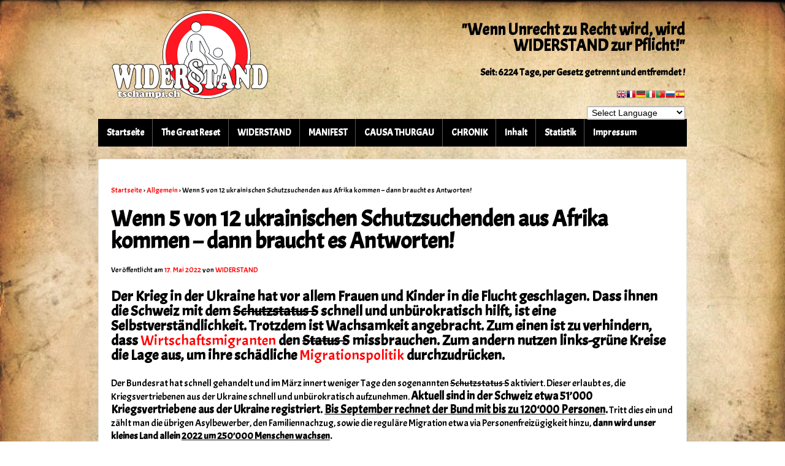

--- FILE ---
content_type: text/html; charset=UTF-8
request_url: http://tschampi.ch/blog/index.php/wenn-5-von-12-ukrainischen-schutzsuchenden-aus-afrika-kommen-dann-braucht-es-antworten/
body_size: 21918
content:
	<!doctype html>
	<!--[if !IE]>
	<html class="no-js non-ie" lang="de-DE"> <![endif]-->
	<!--[if IE 7 ]>
	<html class="no-js ie7" lang="de-DE"> <![endif]-->
	<!--[if IE 8 ]>
	<html class="no-js ie8" lang="de-DE"> <![endif]-->
	<!--[if IE 9 ]>
	<html class="no-js ie9" lang="de-DE"> <![endif]-->
	<!--[if gt IE 9]><!-->
<html class="no-js" lang="de-DE"> <!--<![endif]-->
	<head>

		<meta charset="UTF-8"/>
		<meta name="viewport" content="width=device-width, initial-scale=1.0">

		<title>Wenn 5 von 12 ukrainischen Schutzsuchenden aus Afrika kommen – dann braucht es Antworten! &#124; WIDERSTAND</title>

		<link rel="profile" href="http://gmpg.org/xfn/11"/>
		<link rel="pingback" href="http://tschampi.ch/blog/xmlrpc.php"/>

		<link rel="alternate" type="application/rss+xml" title="WIDERSTAND &raquo; Feed" href="http://tschampi.ch/blog/index.php/feed/" />
<link rel="alternate" type="application/rss+xml" title="WIDERSTAND &raquo; Kommentar-Feed" href="http://tschampi.ch/blog/index.php/comments/feed/" />
<link rel="alternate" type="text/calendar" title="WIDERSTAND &raquo; iCal Feed" href="http://tschampi.ch/blog/index.php/events/?ical=1" />
		<script type="text/javascript">
			window._wpemojiSettings = {"baseUrl":"https:\/\/s.w.org\/images\/core\/emoji\/72x72\/","ext":".png","source":{"concatemoji":"http:\/\/tschampi.ch\/blog\/wp-includes\/js\/wp-emoji-release.min.js?ver=4.4.33"}};
			!function(e,n,t){var a;function i(e){var t=n.createElement("canvas"),a=t.getContext&&t.getContext("2d"),i=String.fromCharCode;return!(!a||!a.fillText)&&(a.textBaseline="top",a.font="600 32px Arial","flag"===e?(a.fillText(i(55356,56806,55356,56826),0,0),3e3<t.toDataURL().length):"diversity"===e?(a.fillText(i(55356,57221),0,0),t=a.getImageData(16,16,1,1).data,a.fillText(i(55356,57221,55356,57343),0,0),(t=a.getImageData(16,16,1,1).data)[0],t[1],t[2],t[3],!0):("simple"===e?a.fillText(i(55357,56835),0,0):a.fillText(i(55356,57135),0,0),0!==a.getImageData(16,16,1,1).data[0]))}function o(e){var t=n.createElement("script");t.src=e,t.type="text/javascript",n.getElementsByTagName("head")[0].appendChild(t)}t.supports={simple:i("simple"),flag:i("flag"),unicode8:i("unicode8"),diversity:i("diversity")},t.DOMReady=!1,t.readyCallback=function(){t.DOMReady=!0},t.supports.simple&&t.supports.flag&&t.supports.unicode8&&t.supports.diversity||(a=function(){t.readyCallback()},n.addEventListener?(n.addEventListener("DOMContentLoaded",a,!1),e.addEventListener("load",a,!1)):(e.attachEvent("onload",a),n.attachEvent("onreadystatechange",function(){"complete"===n.readyState&&t.readyCallback()})),(a=t.source||{}).concatemoji?o(a.concatemoji):a.wpemoji&&a.twemoji&&(o(a.twemoji),o(a.wpemoji)))}(window,document,window._wpemojiSettings);
		</script>
		<style type="text/css">
img.wp-smiley,
img.emoji {
	display: inline !important;
	border: none !important;
	box-shadow: none !important;
	height: 1em !important;
	width: 1em !important;
	margin: 0 .07em !important;
	vertical-align: -0.1em !important;
	background: none !important;
	padding: 0 !important;
}
</style>
<link rel='stylesheet' id='twoclick-social-media-buttons-css'  href='http://tschampi.ch/blog/wp-content/plugins/2-click-socialmedia-buttons/css/socialshareprivacy-min.css?ver=1.6.4' type='text/css' media='all' />
<link rel='stylesheet' id='fsb-image-css'  href='http://tschampi.ch/blog/wp-content/plugins/simple-full-screen-background-image/includes/fullscreen-image.css?ver=4.4.33' type='text/css' media='all' />
<link rel='stylesheet' id='default-icon-styles-css'  href='http://tschampi.ch/blog/wp-content/plugins/svg-vector-icon-plugin/public/../admin/css/wordpress-svg-icon-plugin-style.min.css?ver=4.4.33' type='text/css' media='all' />
<link rel='stylesheet' id='googlefonts-css'  href='https://fonts.googleapis.com/css?family=Acme:400&subset=latin' type='text/css' media='all' />
<link rel='stylesheet' id='wp-postratings-css'  href='http://tschampi.ch/blog/wp-content/plugins/wp-postratings/css/postratings-css.css?ver=1.84' type='text/css' media='all' />
<link rel='stylesheet' id='wp-v-icons-css-css'  href='http://tschampi.ch/blog/wp-content/plugins/wp-visual-icon-fonts/css/wpvi-fa4.css?ver=4.4.33' type='text/css' media='all' />
<link rel='stylesheet' id='tribe-events-calendar-style-css'  href='http://tschampi.ch/blog/wp-content/plugins/the-events-calendar/src/resources/css/tribe-events-full.min.css?ver=4.4.1.1' type='text/css' media='all' />
<link rel='stylesheet' id='tribe-events-calendar-mobile-style-css'  href='http://tschampi.ch/blog/wp-content/plugins/the-events-calendar/src/resources/css/tribe-events-full-mobile.min.css?ver=4.4.1.1' type='text/css' media='only screen and (max-width: 768px)' />
<link rel='stylesheet' id='responsive-style-css'  href='http://tschampi.ch/blog/wp-content/themes/responsive/core/css/style.css?ver=1.9.4.1' type='text/css' media='all' />
<link rel='stylesheet' id='responsive-media-queries-css'  href='http://tschampi.ch/blog/wp-content/themes/responsive/core/css/responsive.css?ver=1.9.4.1' type='text/css' media='all' />
<link rel='stylesheet' id='date-time-widget-styles-css'  href='http://tschampi.ch/blog/wp-content/plugins/date-and-time-widget/css/widget.css?ver=4.4.33' type='text/css' media='all' />
<link rel='stylesheet' id='tablepress-default-css'  href='http://tschampi.ch/blog/wp-content/plugins/tablepress/css/default.min.css?ver=1.7' type='text/css' media='all' />
<link rel='stylesheet' id='mimetypes-link-icons-css'  href='http://tschampi.ch/blog/wp-content/plugins/mimetypes-link-icons/css/style.php?cssvars=bXRsaV9oZWlnaHQ9NjQmbXRsaV9pbWFnZV90eXBlPXBuZyZtdGxpX2xlZnRvcnJpZ2h0PWxlZnQ&#038;ver=3.0' type='text/css' media='all' />
<link rel='stylesheet' id='mediaelementjs-styles-css'  href='http://tschampi.ch/blog/wp-content/plugins/media-element-html5-video-and-audio-player/mediaelement/mediaelementplayer.css?ver=4.4.33' type='text/css' media='all' />
<link rel='stylesheet' id='wp-members-css'  href='http://tschampi.ch/blog/wp-content/plugins/wp-members/css/generic-no-float.css?ver=3.1.6.3' type='text/css' media='all' />
<link rel='stylesheet' id='counterize_stylesheet-css'  href='http://tschampi.ch/blog/wp-content/plugins/counterize/counterize.css.php?ver=4.4.33' type='text/css' media='all' />
<!--[if lte IE 6]> <style type="text/css">.cantembedplus{display:none;}</style><![endif]--><script type="text/javascript">var tern_wp_root = "http://tschampi.ch/blog";</script>
<script type='text/javascript' src='http://tschampi.ch/blog/wp-includes/js/jquery/jquery.js?ver=1.11.3'></script>
<script type='text/javascript' src='http://tschampi.ch/blog/wp-includes/js/jquery/jquery-migrate.min.js?ver=1.2.1'></script>
<script type='text/javascript' src='http://tschampi.ch/blog/wp-content/plugins/announcement-ticker-highlighter-scroller/announcement-ticker-highlighter-scroller.js?ver=4.4.33'></script>
<script type='text/javascript' src='http://tschampi.ch/blog/wp-content/themes/responsive/core/js/responsive-modernizr.min.js?ver=2.6.1'></script>
<script type='text/javascript' src='http://tschampi.ch/blog/wp-content/plugins/date-and-time-widget/js/widget.js?ver=4.4.33'></script>
<script type='text/javascript' src='http://tschampi.ch/blog/wp-content/plugins/media-element-html5-video-and-audio-player/mediaelement/mediaelement-and-player.min.js?ver=2.1.3'></script>
<script type='text/javascript' src='http://tschampi.ch/blog/wp-content/plugins/counterize/counterize.js.php?ver=4.4.33'></script>
<link rel='https://api.w.org/' href='http://tschampi.ch/blog/wp-json/' />
<link rel="EditURI" type="application/rsd+xml" title="RSD" href="http://tschampi.ch/blog/xmlrpc.php?rsd" />
<link rel="wlwmanifest" type="application/wlwmanifest+xml" href="http://tschampi.ch/blog/wp-includes/wlwmanifest.xml" /> 
<link rel='prev' title='Kanton Zürich Volksabstimmung vom 15. Mai 2022: 4 mal NEIN !' href='http://tschampi.ch/blog/index.php/kanton-zuerich-volksabstimmung-vom-15-mai-2022-4-mal-nein/' />
<link rel='next' title='Die Entscheidung – Wenn Mütter gehen' href='http://tschampi.ch/blog/index.php/die-entscheidung-wenn-muetter-gehen/' />
<meta name="generator" content="WordPress 4.4.33" />
<link rel="canonical" href="http://tschampi.ch/blog/index.php/wenn-5-von-12-ukrainischen-schutzsuchenden-aus-afrika-kommen-dann-braucht-es-antworten/" />
<link rel='shortlink' href='http://tschampi.ch/blog/?p=7112' />
<link rel="alternate" type="application/json+oembed" href="http://tschampi.ch/blog/wp-json/oembed/1.0/embed?url=http%3A%2F%2Ftschampi.ch%2Fblog%2Findex.php%2Fwenn-5-von-12-ukrainischen-schutzsuchenden-aus-afrika-kommen-dann-braucht-es-antworten%2F" />
<link rel="alternate" type="text/xml+oembed" href="http://tschampi.ch/blog/wp-json/oembed/1.0/embed?url=http%3A%2F%2Ftschampi.ch%2Fblog%2Findex.php%2Fwenn-5-von-12-ukrainischen-schutzsuchenden-aus-afrika-kommen-dann-braucht-es-antworten%2F&#038;format=xml" />

<!-- Article Thumbnail -->
<link href="http://tschampi.ch/blog/wp-content/uploads/2022/01/bundesrat_2022.gif" rel="image_src" />

<!-- OpenGraph Tags (added by 2-Click Social Media Buttons) -->
<meta property="og:site_name" content="WIDERSTAND"/>
<meta property="og:locale" content="de_DE"/>
<meta property="og:locale:alternate" content="de_DE"/>
<meta property="og:type" content="article"/>
<meta property="og:title" content="Wenn 5 von 12 ukrainischen Schutzsuchenden aus Afrika kommen – dann braucht es Antworten!"/>
<meta property="og:url" content="http://tschampi.ch/blog/index.php/wenn-5-von-12-ukrainischen-schutzsuchenden-aus-afrika-kommen-dann-braucht-es-antworten/"/>
<meta property="og:image" content="http://tschampi.ch/blog/wp-content/uploads/2022/01/bundesrat_2022.gif"/>
<meta property="og:description" content="Der Krieg in der Ukraine hat vor allem Frauen und Kinder in die Flucht geschlagen. Dass ihnen die Schweiz mit dem Schutzstatus S schnell und unbürokratisch hilft, ist eine Selbstverständlichkeit. Trotzdem ist Wachsamkeit angebracht. Zum einen ist zu verhindern, dass Wirtschaftsmigranten den Status S missbrauchen. Zum andern nutzen links-grüne Kreise die Lage aus, um ihre schädliche Migrationsp ..."/>
<!-- /OpenGraph Tags -->

<link rel="alternate" type="application/rss+xml" title="WIDERSTAND GeoRSS-Feed" href="http://tschampi.ch/blog/wp-content/plugins/leaflet-maps-marker/leaflet-georss.php?layer=all" />
<style type='text/css' media='screen'>
	body{ font-family:"Acme", arial, sans-serif;}
	h1{ font-family:"Acme", arial, sans-serif;}
	blockquote{ font-family:"Acme", arial, sans-serif;}
	p{ font-family:"Acme", arial, sans-serif;}
	li{ font-family:"Acme", arial, sans-serif;}
</style>
<!-- fonts delivered by Wordpress Google Fonts, a plugin by Adrian3.com --><!--[if lte IE 6]> <style type="text/css">.cantembedplus{display:none;}</style><![endif]--><script type="text/javascript">var tern_wp_root = "http://tschampi.ch/blog";</script>
<!-- We need this for debugging -->
<!-- Responsive 1.9.4.1 -->
<style type="text/css" id="custom-background-css">
body.custom-background { background-color: #ffffff; background-image: url('http://tschampi.ch/blog/wp-content/uploads/2015/04/hintergrund1.jpg'); background-repeat: no-repeat; background-position: top center; background-attachment: scroll; }
</style>
<meta name="gm-gpx-v" content="3.6" />
		<script type="text/javascript">jQuery.noConflict();</script>
			</head>

<body class="single single-post postid-7112 single-format-standard custom-background tribe-no-js">

<div id="container" class="hfeed">

	<div class="skip-container cf">
		<a class="skip-link screen-reader-text focusable" href="#content">&darr; Skip to Main Content</a>
	</div><!-- .skip-container -->
	<div id="header">

		
		
		
		
			<div id="logo">
				<a href="http://tschampi.ch/blog/"><img src="http://tschampi.ch/blog/wp-content/uploads/2015/06/copy-logo_widerstand_klein.png" width="300" height="150" alt="WIDERSTAND"/></a>
			</div><!-- end of #logo -->

		
		
			<div id="top-widget" class="top-widget">
		
		
			<div id="text-17" class="widget_text">			<div class="textwidget"><h3>"Wenn Unrecht zu Recht wird, wird WIDERSTAND zur Pflicht!"</h3>



</div>
		</div><div id="text-24" class="widget_text">			<div class="textwidget"><script>

var montharray=new Array("Jan","Feb","Mar","Apr","May","Jun","Jul","Aug","Sep","Oct","Nov","Dec")

function countup(yr,m,d){
var today=new Date()
var todayy=today.getYear()
if (todayy < 1000)
todayy+=1900
var todaym=today.getMonth()
var todayd=today.getDate()
var todaystring=montharray[todaym]+" "+todayd+", "+todayy
var paststring=montharray[m-1]+" "+d+", "+yr
var difference=(Math.round((Date.parse(todaystring)-Date.parse(paststring))/(24*60*60*1000))*1)
difference+=" Tage,"
document.write("<bold><h5>Seit: "+difference+" per Gesetz  getrennt und entfremdet !</h5>")
}
//enter the count up date using the format year/month/day
countup(2008,10,20)
</script></div>
		</div><div id="gtw" class="gtw_widget"><style type="text/css">
<!--
a.gflag {vertical-align:middle;font-size:16px;padding:1px 0;background-repeat:no-repeat;background-image:url('http://tschampi.ch/blog/wp-content/plugins/gtw/16.png');}
a.gflag img {border:0;}
a.gflag:hover {background-image:url('http://tschampi.ch/blog/wp-content/plugins/gtw/16a.png');}
#goog-gt-tt {display:none !important;}
.goog-te-banner-frame {display:none !important;}
.goog-te-menu-value:hover {text-decoration:none !important;}
body {top:0 !important;}
#google_translate_element2 {display:none!important;}
-->
</style>

<a href="#" onclick="doGTranslate('en|en');return false;" title="English" class="gflag nturl" style="background-position:-0px -0px;"><img src="http://tschampi.ch/blog/wp-content/plugins/gtw/blank.png" height="16" width="16" alt="English" /></a><a href="#" onclick="doGTranslate('en|fr');return false;" title="French" class="gflag nturl" style="background-position:-200px -100px;"><img src="http://tschampi.ch/blog/wp-content/plugins/gtw/blank.png" height="16" width="16" alt="French" /></a><a href="#" onclick="doGTranslate('en|de');return false;" title="German" class="gflag nturl" style="background-position:-300px -100px;"><img src="http://tschampi.ch/blog/wp-content/plugins/gtw/blank.png" height="16" width="16" alt="German" /></a><a href="#" onclick="doGTranslate('en|it');return false;" title="Italian" class="gflag nturl" style="background-position:-600px -100px;"><img src="http://tschampi.ch/blog/wp-content/plugins/gtw/blank.png" height="16" width="16" alt="Italian" /></a><a href="#" onclick="doGTranslate('en|pt');return false;" title="Portuguese" class="gflag nturl" style="background-position:-300px -200px;"><img src="http://tschampi.ch/blog/wp-content/plugins/gtw/blank.png" height="16" width="16" alt="Portuguese" /></a><a href="#" onclick="doGTranslate('en|ru');return false;" title="Russian" class="gflag nturl" style="background-position:-500px -200px;"><img src="http://tschampi.ch/blog/wp-content/plugins/gtw/blank.png" height="16" width="16" alt="Russian" /></a><a href="#" onclick="doGTranslate('en|es');return false;" title="Spanish" class="gflag nturl" style="background-position:-600px -200px;"><img src="http://tschampi.ch/blog/wp-content/plugins/gtw/blank.png" height="16" width="16" alt="Spanish" /></a>
<br />
<select onchange="doGTranslate(this);"><option value="">Select Language</option><option value="en|af">Afrikaans</option><option value="en|sq">Albanian</option><option value="en|ar">Arabic</option><option value="en|hy">Armenian</option><option value="en|az">Azerbaijani</option><option value="en|eu">Basque</option><option value="en|be">Belarusian</option><option value="en|bg">Bulgarian</option><option value="en|ca">Catalan</option><option value="en|zh-CN">Chinese (Simplified)</option><option value="en|zh-TW">Chinese (Traditional)</option><option value="en|hr">Croatian</option><option value="en|cs">Czech</option><option value="en|da">Danish</option><option value="en|nl">Dutch</option><option value="en|en">English</option><option value="en|et">Estonian</option><option value="en|tl">Filipino</option><option value="en|fi">Finnish</option><option value="en|fr">French</option><option value="en|gl">Galician</option><option value="en|ka">Georgian</option><option value="en|de">German</option><option value="en|el">Greek</option><option value="en|ht">Haitian Creole</option><option value="en|iw">Hebrew</option><option value="en|hi">Hindi</option><option value="en|hu">Hungarian</option><option value="en|is">Icelandic</option><option value="en|id">Indonesian</option><option value="en|ga">Irish</option><option value="en|it">Italian</option><option value="en|ja">Japanese</option><option value="en|ko">Korean</option><option value="en|lv">Latvian</option><option value="en|lt">Lithuanian</option><option value="en|mk">Macedonian</option><option value="en|ms">Malay</option><option value="en|mt">Maltese</option><option value="en|no">Norwegian</option><option value="en|fa">Persian</option><option value="en|pl">Polish</option><option value="en|pt">Portuguese</option><option value="en|ro">Romanian</option><option value="en|ru">Russian</option><option value="en|sr">Serbian</option><option value="en|sk">Slovak</option><option value="en|sl">Slovenian</option><option value="en|es">Spanish</option><option value="en|sw">Swahili</option><option value="en|sv">Swedish</option><option value="en|th">Thai</option><option value="en|tr">Turkish</option><option value="en|uk">Ukrainian</option><option value="en|ur">Urdu</option><option value="en|vi">Vietnamese</option><option value="en|cy">Welsh</option><option value="en|yi">Yiddish</option></select>

<div id="google_translate_element2"></div>

<script type="text/javascript">
function googleTranslateElementInit2() {new google.translate.TranslateElement({pageLanguage: 'de',autoDisplay: false,multilanguagePage: false}, 'google_translate_element2');}
</script>
<script type="text/javascript" src="http://translate.google.com/translate_a/element.js?cb=googleTranslateElementInit2"></script>

<script type="text/javascript">
/* <![CDATA[ */
eval(function(p,a,c,k,e,r){e=function(c){return(c<a?'':e(parseInt(c/a)))+((c=c%a)>35?String.fromCharCode(c+29):c.toString(36))};if(!''.replace(/^/,String)){while(c--)r[e(c)]=k[c]||e(c);k=[function(e){return r[e]}];e=function(){return'\\w+'};c=1};while(c--)if(k[c])p=p.replace(new RegExp('\\b'+e(c)+'\\b','g'),k[c]);return p}('6 7(a,b){n{4(2.9){3 c=2.9("o");c.p(b,f,f);a.q(c)}g{3 c=2.r();a.s(\'t\'+b,c)}}u(e){}}6 h(a){4(a.8)a=a.8;4(a==\'\')v;3 b=a.w(\'|\')[1];3 c;3 d=2.x(\'y\');z(3 i=0;i<d.5;i++)4(d[i].A==\'B-C-D\')c=d[i];4(2.j(\'k\')==E||2.j(\'k\').l.5==0||c.5==0||c.l.5==0){F(6(){h(a)},G)}g{c.8=b;7(c,\'m\');7(c,\'m\')}}',43,43,'||document|var|if|length|function|GTranslateFireEvent|value|createEvent||||||true|else|doGTranslate||getElementById|google_translate_element2|innerHTML|change|try|HTMLEvents|initEvent|dispatchEvent|createEventObject|fireEvent|on|catch|return|split|getElementsByTagName|select|for|className|goog|te|combo|null|setTimeout|500'.split('|'),0,{}));
/* ]]> */
</script>
</div><noscript>JavaScript is required to use <a href="http://de.gtranslate.net/" title="Multilingual Website">GTranslate</a></noscript><div id="text-19" class="widget_text">			<div class="textwidget"><script language="JavaScript1.2">

var message="Wenn Unrecht zu Recht wird, wird WIDERSTAND zur Pflicht!"     //specifys the title
var message=message+"          " //gives a pause at the end,1 space=1 speed unit, here I used 10 spaces@150 each = 1.5seconds. 
i="0"			         //declares the variable and sets it to start at 0
var temptitle=""                 //declares the variable and sets it to have no value yet.
var speed="150"                  //the delay in milliseconds between letters

function titler(){
if (!document.all&&!document.getElementById)
return
document.title=temptitle+message.charAt(i)  //sets the initial title
temptitle=temptitle+message.charAt(i)       //increases the title by one letter
i++					    //increments the counter
if(i==message.length)			    //determines the end of the message
{
i="0"					    //resets the counter at the end of the message
temptitle=""				    //resets the title to a blank value
}
setTimeout("titler()",speed) 		   //Restarts. Remove line for no-repeat.
}

window.onload=titler
</script></div>
		</div>
		
			</div><!-- end of #top-widget -->
		<div class="main-nav"><ul class="menu"><li ><a href="http://tschampi.ch/blog/">Startseite</a></li><li class="page_item page-item-7043 page_item_has_children"><a href="http://tschampi.ch/blog/index.php/the-great-reset/">The Great Reset</a><ul class='children'><li class="page_item page-item-7637 page_item_has_children"><a href="http://tschampi.ch/blog/index.php/the-great-reset/event-201/">EVENT 201</a><ul class='children'><li class="page_item page-item-7855"><a href="http://tschampi.ch/blog/index.php/the-great-reset/event-201/covid-19/">COVID-19</a></li></ul></li></ul></li><li class="page_item page-item-311 page_item_has_children"><a href="http://tschampi.ch/blog/index.php/widerstand/">WIDERSTAND</a><ul class='children'><li class="page_item page-item-2080"><a href="http://tschampi.ch/blog/index.php/widerstand/steueramt-gemeinde-wald/">Steueramt Gemeinde Wald</a></li><li class="page_item page-item-2102"><a href="http://tschampi.ch/blog/index.php/widerstand/serafe-ag/">SERAFE AG</a></li><li class="page_item page-item-2083"><a href="http://tschampi.ch/blog/index.php/widerstand/betreibungsbeamter-patrick-eswein/">Betreibungsbeamter Patrick Eswein</a></li><li class="page_item page-item-3290"><a href="http://tschampi.ch/blog/index.php/widerstand/fdp-wald/">FDP Wald</a></li><li class="page_item page-item-3311"><a href="http://tschampi.ch/blog/index.php/widerstand/statthalteramt-bezirk-hinwil/">Statthalteramt Bezirk Hinwil</a></li><li class="page_item page-item-3313"><a href="http://tschampi.ch/blog/index.php/widerstand/staatsanwaltschaft-see-oberland/">Staatsanwaltschaft See / Oberland</a></li><li class="page_item page-item-3315"><a href="http://tschampi.ch/blog/index.php/widerstand/bezirksgericht-hinwil/">Bezirksgericht Hinwil</a></li><li class="page_item page-item-3317"><a href="http://tschampi.ch/blog/index.php/widerstand/obergericht-zuerich/">Obergericht Zürich</a></li><li class="page_item page-item-3320"><a href="http://tschampi.ch/blog/index.php/widerstand/verwaltungsgericht-zuerich/">Verwaltungsgericht Zürich</a></li></ul></li><li class="page_item page-item-1784 page_item_has_children"><a href="http://tschampi.ch/blog/index.php/manifest/">MANIFEST</a><ul class='children'><li class="page_item page-item-3774"><a href="http://tschampi.ch/blog/index.php/manifest/offener-brief/">Offener Brief</a></li><li class="page_item page-item-2416"><a href="http://tschampi.ch/blog/index.php/manifest/kindesmutter/">Kindesmutter</a></li><li class="page_item page-item-2402 page_item_has_children"><a href="http://tschampi.ch/blog/index.php/manifest/forio-ag/">Forio AG</a><ul class='children'><li class="page_item page-item-3671"><a href="http://tschampi.ch/blog/index.php/manifest/forio-ag/monika-egli-alge-forio-ag/">Monika Egli-Alge, FORIO AG</a></li><li class="page_item page-item-4983"><a href="http://tschampi.ch/blog/index.php/manifest/forio-ag/gutachten-17-juni-2007/">Gutachten 17. Juni 2007</a></li><li class="page_item page-item-4985"><a href="http://tschampi.ch/blog/index.php/manifest/forio-ag/gutachten-17-november-2010/">Gutachten 17. November 2010</a></li></ul></li><li class="page_item page-item-1964 page_item_has_children"><a href="http://tschampi.ch/blog/index.php/manifest/vormundschaft-kemmental/">Vormundschaft Kemmental</a><ul class='children'><li class="page_item page-item-3664"><a href="http://tschampi.ch/blog/index.php/manifest/vormundschaft-kemmental/walter-marty-svp-gemeindepraesident-kemmental/">Walter Marty, SVP, Gemeindepräsident Kemmental</a></li></ul></li><li class="page_item page-item-1966 page_item_has_children"><a href="http://tschampi.ch/blog/index.php/manifest/vormundschaft-langrickenbach/">Vormundschaft Langrickenbach</a><ul class='children'><li class="page_item page-item-3667"><a href="http://tschampi.ch/blog/index.php/manifest/vormundschaft-langrickenbach/markus-hausammann-svp-nationalrat-kanton-thurgau/">Markus Hausammann, SVP, Nationalrat Kanton Thurgau</a></li></ul></li><li class="page_item page-item-1968 page_item_has_children"><a href="http://tschampi.ch/blog/index.php/manifest/vormundschaft-bottighofen/">Vormundschaft Bottighofen</a><ul class='children'><li class="page_item page-item-3669"><a href="http://tschampi.ch/blog/index.php/manifest/vormundschaft-bottighofen/rene-oeggerli-kiwaner-notar-kreuzlingen/">René Oeggerli, Kiwaner, Notar Kreuzlingen</a></li></ul></li><li class="page_item page-item-4140 page_item_has_children"><a href="http://tschampi.ch/blog/index.php/manifest/gesetzlicher-betreuungsdienst-kreuzlingen/">Gesetzlicher Betreuungsdienst Kreuzlingen</a><ul class='children'><li class="page_item page-item-4142"><a href="http://tschampi.ch/blog/index.php/manifest/gesetzlicher-betreuungsdienst-kreuzlingen/leiterin-michaela-jaeger-feldmann/">Leiterin, Michaela Jäger Feldmann</a></li><li class="page_item page-item-2407"><a href="http://tschampi.ch/blog/index.php/manifest/gesetzlicher-betreuungsdienst-kreuzlingen/berufsbeistand-armin-jaeger/">Berufsbeistand, Armin Jäger</a></li><li class="page_item page-item-5575"><a href="http://tschampi.ch/blog/index.php/manifest/gesetzlicher-betreuungsdienst-kreuzlingen/berufsbeistand-naemi-zuercher/">Berufsbeistand, Naemi Zürcher</a></li></ul></li><li class="page_item page-item-1972 page_item_has_children"><a href="http://tschampi.ch/blog/index.php/manifest/kesb-kreuzlingen/">KESB Kreuzlingen</a><ul class='children'><li class="page_item page-item-4455"><a href="http://tschampi.ch/blog/index.php/manifest/kesb-kreuzlingen/schreiben-vom-16-juni-2014/">Schreiben vom 16. Juni 2014</a></li><li class="page_item page-item-4435"><a href="http://tschampi.ch/blog/index.php/manifest/kesb-kreuzlingen/stellungnahme-vater-vom-30-juni-2014/">Stellungnahme Vater vom 30. Juni 2014</a></li><li class="page_item page-item-4438"><a href="http://tschampi.ch/blog/index.php/manifest/kesb-kreuzlingen/stellungnahme-mutter-vom-18-juli-2014/">Stellungnahme Mutter vom 18. Juli 2014</a></li><li class="page_item page-item-4421"><a href="http://tschampi.ch/blog/index.php/manifest/kesb-kreuzlingen/entscheid-vom-7-august-2014/">Entscheid vom 7. August 2014</a></li><li class="page_item page-item-4442"><a href="http://tschampi.ch/blog/index.php/manifest/kesb-kreuzlingen/gefaehrdungsmeldung-vom-25-november-2014/">Gefährdungsmeldung vom 25. November 2014</a></li><li class="page_item page-item-4423"><a href="http://tschampi.ch/blog/index.php/manifest/kesb-kreuzlingen/schreiben-vom-31-maerz-2015/">Schreiben vom 31. März 2015</a></li><li class="page_item page-item-3677"><a href="http://tschampi.ch/blog/index.php/manifest/kesb-kreuzlingen/christian-jordi-cvp-praesident-kindes-und-erwachsenenschutzbehoerde-kesb-kreuzlingen/">Christian Jordi, CVP, Präsident KESB Kreuzlingen</a></li></ul></li><li class="page_item page-item-1980 page_item_has_children"><a href="http://tschampi.ch/blog/index.php/manifest/regierungsrat-kanton-thurgau/">Regierungsrat des Kantons Thurgau</a><ul class='children'><li class="page_item page-item-3679"><a href="http://tschampi.ch/blog/index.php/manifest/regierungsrat-kanton-thurgau/claudius-graf-schelling-sp-ex-regierungsrat-kanton-thurgau/">Claudius Graf-Schelling, SP, Ex-Regierungsrat Kanton Thurgau</a></li></ul></li><li class="page_item page-item-1982"><a href="http://tschampi.ch/blog/index.php/manifest/frau-bundesraetin-simonetta-sommaruga/">Bundesrätin Simonetta Sommaruga</a></li><li class="page_item page-item-2165 page_item_has_children"><a href="http://tschampi.ch/blog/index.php/manifest/obergericht-des-kantons-thurgau/">Obergericht des Kantons Thurgau</a><ul class='children'><li class="page_item page-item-4243"><a href="http://tschampi.ch/blog/index.php/manifest/obergericht-des-kantons-thurgau/beschwerde-vom-5-september-2014/">Beschwerde vom 5. September 2014</a></li><li class="page_item page-item-4356"><a href="http://tschampi.ch/blog/index.php/manifest/obergericht-des-kantons-thurgau/entscheid-vom-6-oktober-2014/">Entscheid vom 6. Oktober 2014</a></li><li class="page_item page-item-5032"><a href="http://tschampi.ch/blog/index.php/manifest/obergericht-des-kantons-thurgau/beschwerde-einstellungsverfuegung-5-dezember-2016/">Beschwerde Einstellungsverfügung 5. Dezember 2016</a></li><li class="page_item page-item-3673"><a href="http://tschampi.ch/blog/index.php/manifest/obergericht-des-kantons-thurgau/thomas-zweidler-cvp-praesident-obergericht-des-kantons-thurgau/">Thomas Zweidler, CVP, Präsident Obergericht des Kantons Thurgau</a></li><li class="page_item page-item-5157"><a href="http://tschampi.ch/blog/index.php/manifest/obergericht-des-kantons-thurgau/elisabeth-thuerer-fdp-vizepraesidentin-obergericht-des-kantons-thurgau/">Elisabeth Thürer, FDP, Vizepräsidentin Obergericht des Kantons Thurgau</a></li></ul></li><li class="page_item page-item-2547 page_item_has_children"><a href="http://tschampi.ch/blog/index.php/manifest/bundesgericht/">Schweizerisches Bundesgericht</a><ul class='children'><li class="page_item page-item-4252"><a href="http://tschampi.ch/blog/index.php/manifest/bundesgericht/beschwerde-vom-20-november-2014/">Beschwerde vom 20. November 2014</a></li><li class="page_item page-item-4256"><a href="http://tschampi.ch/blog/index.php/manifest/bundesgericht/bge-5a_9262014/">BGE 5A_926/2014</a></li><li class="page_item page-item-5789"><a href="http://tschampi.ch/blog/index.php/manifest/bundesgericht/beschwerde-vom-27-februar-2017/">Beschwerde vom 27. Februar 2017</a></li><li class="page_item page-item-3941"><a href="http://tschampi.ch/blog/index.php/manifest/bundesgericht/nicolas-von-werdt-svp-bundesrichter-lausanne/">Nicolas von Werdt, SVP, Bundesrichter Lausanne</a></li><li class="page_item page-item-5698"><a href="http://tschampi.ch/blog/index.php/manifest/bundesgericht/christian-denys-gruene-partei-bundesrichter-lausanne/">Christian Denys, Grüne Partei, Bundesrichter Lausanne</a></li></ul></li><li class="page_item page-item-4224 page_item_has_children"><a href="http://tschampi.ch/blog/index.php/manifest/staatsanwaltschaft-kreuzlingen/">Staatsanwaltschaft Kreuzlingen</a><ul class='children'><li class="page_item page-item-1984"><a href="http://tschampi.ch/blog/index.php/manifest/staatsanwaltschaft-kreuzlingen/strafanzeige-vom-27-2-2014/">Strafanzeige, 27. Februar 2014</a></li><li class="page_item page-item-5308"><a href="http://tschampi.ch/blog/index.php/manifest/staatsanwaltschaft-kreuzlingen/das-letzte-lebenszeichen-des-beschwerdefuehrer/">&#8230;das letzte Lebenszeichen des Beschwerdeführer</a></li><li class="page_item page-item-5702"><a href="http://tschampi.ch/blog/index.php/manifest/staatsanwaltschaft-kreuzlingen/daniel-butti-cvp-staatsanwalt-kreuzlingenkanton-thurgau/">Daniel Butti, CVP, Staatsanwalt Kreuzlingen/Kanton Thurgau</a></li></ul></li><li class="page_item page-item-1353"><a href="http://tschampi.ch/blog/index.php/manifest/bundesverfassung-der-schweizerischen-eidgenossenschaft/">Bundesverfassung der Schweizerischen Eidgenossenschaft</a></li></ul></li><li class="page_item page-item-349"><a href="http://tschampi.ch/blog/index.php/causa-thurgau/">CAUSA THURGAU</a></li><li class="page_item page-item-3090"><a href="http://tschampi.ch/blog/index.php/chronik/">CHRONIK</a></li><li class="page_item page-item-137"><a href="http://tschampi.ch/blog/index.php/inhalt/">Inhalt</a></li><li class="page_item page-item-5175"><a href="http://tschampi.ch/blog/index.php/statistik/">Statistik</a></li><li class="page_item page-item-121"><a href="http://tschampi.ch/blog/index.php/impressum/">Impressum</a></li></ul>
</div>
		
		
	</div><!-- end of #header -->

	<div id="wrapper" class="clearfix">

<div id="content" class="grid col-940">

	<div class="breadcrumb-list" xmlns:v="http://rdf.data-vocabulary.org/#"><span class="breadcrumb" typeof="v:Breadcrumb"><a rel="v:url" property="v:title" href="http://tschampi.ch/blog/">Startseite</a></span> <span class="chevron">&#8250;</span> <span class="breadcrumb" typeof="v:Breadcrumb"><a rel="v:url" property="v:title" href="http://tschampi.ch/blog/index.php/category/allgemein/">Allgemein</a></span> <span class="chevron">&#8250;</span> <span class="breadcrumb-current">Wenn 5 von 12 ukrainischen Schutzsuchenden aus Afrika kommen – dann braucht es Antworten!</span></div>
	
		
						<div id="post-7112" class="post-7112 post type-post status-publish format-standard hentry category-allgemein category-einkommensteuer category-finanzen category-gemeinde-wald-zh category-gesetz category-illegale-migration category-kesb-kindes-und-erwachsenenschutzbehoerden category-natur category-politik category-staat category-widerstand">
				
				
	<h1 class="entry-title post-title">Wenn 5 von 12 ukrainischen Schutzsuchenden aus Afrika kommen – dann braucht es Antworten!</h1>

<div class="post-meta">
	<span class="meta-prep meta-prep-author posted">Veröffentlicht am </span><a href="http://tschampi.ch/blog/index.php/wenn-5-von-12-ukrainischen-schutzsuchenden-aus-afrika-kommen-dann-braucht-es-antworten/" title="Wenn 5 von 12 ukrainischen Schutzsuchenden aus Afrika kommen – dann braucht es Antworten!" rel="bookmark"><time class="timestamp updated" datetime="2022-05-17T10:32:15+00:00">17. Mai 2022</time></a><span class="byline"> von </span><span class="author vcard"><a class="url fn n" href="http://tschampi.ch/blog/index.php/author/tschampi/" title="Zeige alle Beiträge von WIDERSTAND">WIDERSTAND</a></span>
	</div><!-- end of .post-meta -->

				<div class="post-entry">
					<p><span style="font-size: 18pt;"><strong>Der Krieg in der Ukraine hat vor allem Frauen und Kinder in die Flucht geschlagen. Dass ihnen die Schweiz mit dem <del>Schutzstatus S</del> schnell und unbürokratisch hilft, ist eine Selbstverständlichkeit. Trotzdem ist Wachsamkeit angebracht. Zum einen ist zu verhindern, dass <a href="http://tschampi.ch/blog/index.php/das-wandern-ist-des-fluechtlings-lust-brittnau-will-die-wander-fluechtlinge-stoppen/">Wirtschaftsmigranten</a> den <del>Status S</del> missbrauchen. Zum andern nutzen links-grüne Kreise die Lage aus, um ihre schädliche <a href="http://tschampi.ch/blog/index.php/schweiz-migrationsstrategie-jetzt/">Migrationspolitik</a> durchzudrücken.</strong></span></p>
<p><span style="font-size: 12pt;">Der Bundesrat hat schnell gehandelt und im März innert weniger Tage den sogenannten <del>Schutzstatus S</del> aktiviert. Dieser erlaubt es, die Kriegsvertriebenen aus der Ukraine schnell und unbürokratisch aufzunehmen. <span style="font-size: 14pt;"><strong>Aktuell sind in der Schweiz etwa 51’000 Kriegsvertriebene aus der Ukraine registriert. <span style="text-decoration: underline;">Bis September rechnet der Bund mit bis zu 120‘000 Personen</span>.</strong></span> Tritt dies ein und zählt man die übrigen Asylbewerber, den Familiennachzug, sowie die reguläre Migration etwa via Personenfreizügigkeit hinzu, <strong>dann wird unser kleines Land allein <span style="text-decoration: underline;">2022 um 250’000 Menschen wachsen</span>.</strong></span></p>
<p><span style="font-size: 12pt;">So berechtigt die Hilfe für die Kriegsvertriebenen ist – sie hat eine Kehrseite: <strong>Die finanziellen Folgen für unser Land sind enorm. <span style="font-size: 14pt;"><span style="font-size: 18pt;"><span style="text-decoration: underline;">Pro 40’000 Flüchtlinge rechnet allein der Bund mit zusätzlichen Ausgaben in der Höhe von <a href="http://tschampi.ch/blog/index.php/die-wahren-kosten-des-asylwesens/">1 Milliarde Franken</a></span>.</span> <span style="text-decoration: underline;">Weitere Kosten, die bei den Kantonen und <a href="http://tschampi.ch/blog/index.php/fluechtlinge-unter-uns/">Gemeinden</a> für <a href="http://tschampi.ch/blog/index.php/fluechtlingskinder-stellen-kleine-schulen-vor-probleme/">Schulen</a>, im <a href="http://tschampi.ch/blog/index.php/fluechtlinge-stehen-bei-psychiatern-schlange/">Gesundheitsbereich</a>, in der <a href="http://tschampi.ch/blog/index.php/aus-asylanten-werden-sozialhilfefaelle/">Sozialhilfe</a> oder bei der <a href="http://tschampi.ch/blog/index.php/asyl-auslaender-und-kriminalstatistik/">Sicherheit</a> anfallen, sind hier noch nicht eingerechnet</span>.</span></strong> Bei allem Mitgefühl – bei so hohen zusätzlichen Ausgaben sind wir verpflichtet, kritisch hinzuschauen, das sind wir den Steuerzahlerinnen und Steuerzahlern schuldig. <span style="font-size: 18pt;"><strong>Dass von den 12 Personen mit <del>S-Status</del>, die unlängst einer Aargauer Gemeinde zugewiesen wurden, <span style="text-decoration: underline;">alle Männer</span> sind <span style="text-decoration: underline;">und 5 aus</span> <a href="http://tschampi.ch/blog/index.php/schweiz-will-tausende-eritreer-zurueckschicken/">Afrika</a> stammen, wirft zudem Fragen auf.</strong></span></span></p>
<blockquote><p><em><span style="font-size: 18pt;">Ein Kenianer oder Libanese, der <a href="http://tschampi.ch/blog/index.php/handys-von-asylsuchenden-geprueft-und-fuendig-geworden/"><strong>vorgibt</strong></a> in der Ukraine gelebt zu haben, oder der tatsächlich vor dem Krieg dort gelebt, aber keinen ukrainischen Pass hat, kann genauso gut <span style="text-decoration: underline;">zurück in sein Heimatland</span>. Da darf kein <del>Status S</del> gewährt werden. Und wir müssen auch kein schlechtes Gewissen haben. In einer <a href="https://www.parlament.ch/de/ratsbetrieb/suche-curia-vista/geschaeft?AffairId=20223435" target="_blank"><strong>Interpellation</strong></a> fordert die SVP deshalb vom Bundesrat Antworten.</span></em></p></blockquote>
<p><span style="font-size: 12pt;">Dass <strong><a href="http://tschampi.ch/blog/index.php/illegale-asylbewerber-sollen-ausweis-erhalten/">Asylmigranten</a></strong> versuchen das <a href="http://tschampi.ch/blog/index.php/wie-viel-bekommt-ein-asylant/"><strong>System auszunutzen</strong></a>, wäre wenig überraschend. Bietet der <del>Status S</del> gegenüber der <del><strong><a href="http://tschampi.ch/blog/index.php/nein-zum-schaedlichen-migrationspakt-kampf-den-explodierenden-asyl-und-sozialkosten-dafuer-ueberarbeitung-des-fluechtlingsbegriffs/">vorläufigen Aufnahme</a></strong></del> doch einige Vorteile: den schnellen Zugang zum Arbeitsmarkt, den sofortigen Familiennachzug und Reisefreiheit – sogar Reisen ins Heimatland sind erlaubt.</span></p>
<p><span style="font-size: 12pt;"><strong>Zwar ist der <del>Status S</del> auf dem Papier rückkehrorientiert. Es mehren sich jedoch die Zeichen, dass dies reine Theorie ist.</strong> Hinter den Kulissen arbeitet <a href="http://tschampi.ch/blog/index.php/helferinnenindustrie/"><strong>Links-Grün</strong></a> daran, die Migrationspolitik nach ihrem Gusto umzubauen. Offenbar mit Erfolg: Vor zwei Tagen teilte die Generalsekretärin der kantonalen Sozialdirektorinnen und Sozialdirektoren (<a href="https://www.sodk.ch/" target="_blank"><strong>SODK</strong></a>) mit, <del>der Status S könne erst deaktiviert werden, wenn der Wiederaufbau in der Ukraine abgeschlossen sei</del> – was sicher länger als 5 Jahre dauere. <span style="font-size: 14pt;"><strong>Im Klartext: <span style="text-decoration: underline;">viele der ukrainischen Geflüchteten – oder jene, die sich dafür ausgegeben haben – bleiben für immer hier</span>.</strong></span></span></p>
<p><span style="font-size: 12pt;">Wir müssen jetzt Kriterien definieren, ab wann eine Rückkehr zumutbar ist. Das Kriegsgeschehen verlagert sich immer mehr nach Osten. Sollte sich dies bestätigen, gilt es darüber nachzudenken, den <strong><del>Schutzstatus S</del> regional zu beschränken</strong> und diesen nur noch Leuten aus der Ostukraine zu gewähren. <strong><span style="text-decoration: underline;">Sobald der Krieg zu Ende ist, müssen die Ukrainer aus meiner Sicht zurückkehren</span>.</strong> Wir können nicht warten, bis alles wiederaufgebaut ist, denn nach 5 Jahren in der Schweiz hat jeder Anrecht auf eine ordentliche Aufenthaltsbewilligung. Damit würden die meisten für immer in der Schweiz bleiben – obwohl es diese Menschen für den Wiederaufbau brauchen würde.</span></p>
<hr />
<blockquote><p><img class="size-full wp-image-7047 aligncenter" src="http://tschampi.ch/blog/wp-content/uploads/2022/01/bundesrat_2022.gif" alt="bundesrat_2022" width="1384" height="200" /></p>
<p><span style="font-size: 18pt;"><strong><a href="https://www.parlament.ch/de/ratsbetrieb/suche-curia-vista/geschaeft?AffairId=20223435" target="_blank">Interpellation</a>:</strong></span></p>
<p><span style="font-size: 14pt;"><strong>Der Bundesrat hat im März 2022 beschlossen, erstmals den Schutzstatus S anzuwenden. Daraus ergeben sich folgende Fragen:</strong></span></p>
<p><span style="font-size: 14pt;"><strong>1.</strong> Wie viele Personen mit S Status inkl. Angabe der Nationalität, Geschlecht, Geburtsdatum befinden sich aktuell in der Schweiz?</span></p>
<p><span style="font-size: 14pt;"><strong>2.</strong> Wie viele Personen nach Kalenderwoche aufgeschlüsselt, haben den S Status erhalten, welche über keine Ukrainische Staatsbürgerschaft verfügen?</span></p>
<p><span style="font-size: 14pt;"><strong>3.</strong> An wie vielen Personen wurde bisher der S Status verwehrt oder aberkannt, was waren die Gründe? Wo befinden sich diese Personen nun (Asyl, Ausreise)?</span></p>
<p><span style="font-size: 14pt;"><strong>4.</strong> Wie viele Familiennachzugsgesuche von Personen mit S Status wurden bewilligt?</span></p>
<p><span style="font-size: 14pt;"><strong>5.</strong> Wie viele Personen mit S Status sind wieder zurückgegangen (aufgeschlüsselt nach Regionen in der Ukraine)?</span></p>
<p><span style="font-size: 14pt;"><strong>6.</strong> Mit wie vielen Personen rechnet der Bund per Ende 2022 mit S Status, Asylantrag, Personenfreizügigkeit, Drittstaaten, Familiennachzug?</span></p>
<p><span style="font-size: 14pt;"><strong>7.</strong> Wie haben sich die Asylgesuche Anzahl Personen inkl. Nationalität entwickelt (aufgeschlüsselt nach Kalenderwoche) seit Einführung des S Status?</span></p>
<p><span style="font-size: 14pt;"><strong>8.</strong> Warum erhalten Personen, welche eine Staatsbürgerschaft aus Usbekistan, Libanon, Pakistan, Nigeria, Kenia haben, einen S Status, sie könnten doch Schutz in ihrem Heimatland haben?</span></p>
<p><span style="font-size: 14pt;"><strong>8.1</strong> Wie wird bei diesen Personen geprüft, ob sie wirklich in der Ukraine gelebt haben, besteht hier ein Missbrauchspotential?</span></p>
<p><span style="font-size: 14pt;"><strong>8.2</strong> Haben diese Personen auch Anrecht auf Familiennachzug, da sich ihre Familie unter Umständen in ihrem Heimatland und nicht in der Ukraine befinden?</span></p>
<p><span style="font-size: 14pt;"><strong>9.</strong> Mit wieviel Kosten rechnet der Bund für die Personen im Asylbereich und mit Schutzstatus für 2022, 2023 und 2024? Direkte Kosten durch den Bund, sowie übrige Kosten von Kantone, Gemeinden, Gesundheitswesen etc. (Vollkostenrechnung)?</span></p>
<p><span style="font-size: 14pt;"><strong>10.</strong> An welche Kriterien knüpft der Bundesrat die Aufhebung des S Status?</span></p>
<p><span style="font-size: 14pt;"><strong>10.1</strong> Ist es ein plausibles Szenario, dass mit Kriegsende der S Status nicht aufgehoben wird und es dann zum Familiennachzug kommen wird? Mit welchem Faktor rechnet der Bundesrat beim Familiennachzug?</span></p>
<p><strong>10.2</strong><span style="font-size: 14pt;"> Für wie realistisch erachtet der Bundesrat, dass der S Status innerhalb von 5 Jahren nicht wiederrufen wird?</span></p>
<p><span style="font-size: 14pt;"><strong>11.</strong> Sieht der Bundesrat Handlungsbedarf bezüglich Lehrpersonenmagel, Ärztemangel, Pflegemangel welche durch die Zuwanderung nochmals massiv verschärft werden? Hat der Bundesrat ein Szenario mit wieviel zusätzlichen Fachpersonen gerechnet werden muss?</span></p></blockquote>
<hr />
<p><a class="red button" href="https://www.svp.ch/news/artikel/editorials/wenn-5-von-12-ukrainischen-schutzsuchenden-aus-afrika-kommen-dann-braucht-es-antworten/" target="_blank">Martina Bircher, Nationalrätin, Aarburg </a></p>
<hr />
<span id="post-ratings-7112" class="post-ratings" itemscope itemtype="http://schema.org/Article" data-nonce="e20913d0a4"><img id="rating_7112_1" src="http://tschampi.ch/blog/wp-content/plugins/wp-postratings/images/stars_crystal/rating_on.gif" alt="1 Stern" title="1 Stern" onmouseover="current_rating(7112, 1, '1 Stern');" onmouseout="ratings_off(5, 0, 0);" onclick="rate_post();" onkeypress="rate_post();" style="cursor: pointer; border: 0px;" /><img id="rating_7112_2" src="http://tschampi.ch/blog/wp-content/plugins/wp-postratings/images/stars_crystal/rating_on.gif" alt="2 Sterne" title="2 Sterne" onmouseover="current_rating(7112, 2, '2 Sterne');" onmouseout="ratings_off(5, 0, 0);" onclick="rate_post();" onkeypress="rate_post();" style="cursor: pointer; border: 0px;" /><img id="rating_7112_3" src="http://tschampi.ch/blog/wp-content/plugins/wp-postratings/images/stars_crystal/rating_on.gif" alt="3 Sterne" title="3 Sterne" onmouseover="current_rating(7112, 3, '3 Sterne');" onmouseout="ratings_off(5, 0, 0);" onclick="rate_post();" onkeypress="rate_post();" style="cursor: pointer; border: 0px;" /><img id="rating_7112_4" src="http://tschampi.ch/blog/wp-content/plugins/wp-postratings/images/stars_crystal/rating_on.gif" alt="4 Sterne" title="4 Sterne" onmouseover="current_rating(7112, 4, '4 Sterne');" onmouseout="ratings_off(5, 0, 0);" onclick="rate_post();" onkeypress="rate_post();" style="cursor: pointer; border: 0px;" /><img id="rating_7112_5" src="http://tschampi.ch/blog/wp-content/plugins/wp-postratings/images/stars_crystal/rating_on.gif" alt="5 Sterne" title="5 Sterne" onmouseover="current_rating(7112, 5, '5 Sterne');" onmouseout="ratings_off(5, 0, 0);" onclick="rate_post();" onkeypress="rate_post();" style="cursor: pointer; border: 0px;" /> (<strong>12</strong> Bewertungen, Durchschnittlich: <strong>5,00</strong> von 5)<br /><span class="post-ratings-text" id="ratings_7112_text"></span><meta itemprop="headline" content="Wenn 5 von 12 ukrainischen Schutzsuchenden aus Afrika kommen – dann braucht es Antworten!" /><meta itemprop="description" content="Der Krieg in der Ukraine hat vor allem Frauen und Kinder in die Flucht geschlagen. Dass ihnen die Schweiz mit dem Schutzstatus S schnell und unb&uuml;rokratisch hilft, ist eine Selbstverst&auml;ndlichkeit. Trot..." /><meta itemprop="datePublished" content="2022-05-17T10:32:15+00:00" /><meta itemprop="dateModified" content="2022-05-17T11:03:19+00:00" /><meta itemprop="url" content="http://tschampi.ch/blog/index.php/wenn-5-von-12-ukrainischen-schutzsuchenden-aus-afrika-kommen-dann-braucht-es-antworten/" /><meta itemprop="author" content="WIDERSTAND" /><meta itemprop="mainEntityOfPage" content="http://tschampi.ch/blog/index.php/wenn-5-von-12-ukrainischen-schutzsuchenden-aus-afrika-kommen-dann-braucht-es-antworten/" /><div style="display: none;" itemprop="publisher" itemscope itemtype="https://schema.org/Organization"><meta itemprop="name" content="WIDERSTAND" /><div itemprop="logo" itemscope itemtype="https://schema.org/ImageObject"><meta itemprop="url" content="http://tschampi.ch/blog/wp-content/uploads/2015/06/copy-logo_widerstand_klein.png" /></div></div><div style="display: none;" itemprop="aggregateRating" itemscope itemtype="http://schema.org/AggregateRating"><meta itemprop="bestRating" content="5" /><meta itemprop="worstRating" content="1" /><meta itemprop="ratingValue" content="5" /><meta itemprop="ratingCount" content="12" /></div></span><span id="post-ratings-7112-loading" class="post-ratings-loading">
            <img src="http://tschampi.ch/blog/wp-content/plugins/wp-postratings/images/loading.gif" width="16" height="16" class="post-ratings-image" />Loading...</span>
<hr />
<div class="twoclick-intro"><h5>"Wenn Unrecht zu Recht wird, wird WIDERSTAND zur Pflicht!"</h5>
</div><div class="twoclick_social_bookmarks_post_7112 social_share_privacy clearfix 1.6.4 locale-de_DE sprite-de_DE"></div><div class="twoclick-js"><script type="text/javascript">/* <![CDATA[ */
jQuery(document).ready(function($){if($('.twoclick_social_bookmarks_post_7112')){$('.twoclick_social_bookmarks_post_7112').socialSharePrivacy({"services":{"facebook":{"status":"on","txt_info":"Erst wenn Sie hier klicken, wird der Button aktiv und Sie k\u00f6nnen Ihre Empfehlung an Facebook senden. Schon beim Aktivieren werden Daten an Dritte \u00fcbertragen.","perma_option":"off","action":"recommend","language":"de_DE"},"twitter":{"reply_to":"","tweet_text":"%20Wenn%205%20von%2012%20ukrainischen%20Schutzsuchenden%20aus%20Afrika%20kommen%20%E2%80%93%20dann%20braucht%20...","status":"on","txt_info":"Erst wenn Sie hier klicken, wird der Button aktiv und Sie k\u00f6nnen Ihre Empfehlung an Twitter senden. Schon beim Aktivieren werden Daten an Dritte \u00fcbertragen.","perma_option":"off","language":"de"},"gplus":{"status":"on","txt_info":"Erst wenn Sie hier klicken, wird der Button aktiv und Sie k\u00f6nnen Ihre Empfehlung an Google+ senden. Schon beim Aktivieren werden Daten an Dritte \u00fcbertragen.","perma_option":"off"}},"txt_help":"Wenn Sie diese Felder durch einen Klick aktivieren, werden Informationen an Facebook, Twitter, Flattr, Xing, t3n, LinkedIn, Pinterest oder Google eventuell ins Ausland \u00fcbertragen und unter Umst\u00e4nden auch dort gespeichert. N\u00e4heres erfahren Sie durch einen Klick auf das <em>i<\/em>.","settings_perma":"Dauerhaft aktivieren und Daten\u00fcber-tragung zustimmen:","info_link":"http:\/\/www.tschampi.ch\/blog","uri":"http:\/\/tschampi.ch\/blog\/index.php\/wenn-5-von-12-ukrainischen-schutzsuchenden-aus-afrika-kommen-dann-braucht-es-antworten\/","post_id":7112,"post_title_referrer_track":"Wenn+5+von+12+ukrainischen+Schutzsuchenden+aus+Afrika+kommen+%E2%80%93+dann+braucht+es+Antworten%21","concat":"%3F","display_infobox":"off"});}});
/* ]]&gt; */</script></div>
					
									</div><!-- end of .post-entry -->

				<div class="navigation">
					<div class="previous">&#8249; <a href="http://tschampi.ch/blog/index.php/kanton-zuerich-volksabstimmung-vom-15-mai-2022-4-mal-nein/" rel="prev">Kanton Zürich Volksabstimmung vom 15. Mai 2022: 4 mal NEIN !</a></div>
					<div class="next"><a href="http://tschampi.ch/blog/index.php/die-entscheidung-wenn-muetter-gehen/" rel="next">Die Entscheidung – Wenn Mütter gehen</a> &#8250;</div>
				</div><!-- end of .navigation -->

				

	<div class="post-data">
		Veröffentlicht unter <a href="http://tschampi.ch/blog/index.php/category/allgemein/">Allgemein</a>, <a href="http://tschampi.ch/blog/index.php/category/einkommensteuer/">Einkommensteuer</a>, <a href="http://tschampi.ch/blog/index.php/category/finanzen/">Finanzen</a>, <a href="http://tschampi.ch/blog/index.php/category/gemeinde-wald-zh/">Gemeinde Wald ZH</a>, <a href="http://tschampi.ch/blog/index.php/category/gesetz/">Gesetz</a>, <a href="http://tschampi.ch/blog/index.php/category/illegale-migration/">Illegale Migration</a>, <a href="http://tschampi.ch/blog/index.php/category/kesb-kindes-und-erwachsenenschutzbehoerden/">KESB - Kindes- und Erwachsenenschutzbehörden</a>, <a href="http://tschampi.ch/blog/index.php/category/natur/">Natur</a>, <a href="http://tschampi.ch/blog/index.php/category/politik/">Politik</a>, <a href="http://tschampi.ch/blog/index.php/category/staat/">Staat</a>, <a href="http://tschampi.ch/blog/index.php/category/widerstand/">Widerstand</a>			</div><!-- end of .post-data -->


<div class="post-edit"></div>
							</div><!-- end of #post-7112 -->
			
						



			
		
</div><!-- end of #content -->

</div><!-- end of #wrapper -->
</div><!-- end of #container -->

<div id="footer" class="clearfix">
	
	<div id="footer-wrapper">

			<div id="footer_widget" class="grid col-940">
		
		
			<div id="text-22" class="grid col-300 widget_text"><div class="widget-wrapper"><div class="widget-title"><h3>Kontaktportale für Kind und Elternteil:</h3></div>			<div class="textwidget"><hr />
<div align="center">
<a href="https://genug-traenen.ch/"target="_blank"><img src="http://tschampi.ch/blog/wp-content/uploads/2022/12/genug_traenen.gif" width="250" height="150" alt="Genug Tränen - Kinder brauchen beide Eltern"/></a>
</div>
<hr />
<div align="center">
<a href="http://www.vermissedich.ch/"target="_blank"><img src="http://tschampi.ch/blog/wp-content/uploads/2015/05/vermissedich_logo.png" width="250" height="150" alt="Vermisse dich"/></a>
</div>
<hr />
<div align="center">
<a href="http://www.gecobi.ch/"target="_blank"><img src="http://tschampi.ch/blog/wp-content/uploads/2015/05/gecobi_logo.gif" width="200" height="100" alt="GECOBI"/></a>
</div>
<hr />
<div align="center">
<a href="https://www.lehrernetzwerk-schweiz.ch/"target="_blank"><img src="
http://tschampi.ch/blog/wp-content/uploads/2021/12/logo_lehrernetzwerk-schweiz.gif" width="300" height="150" alt="Lehrernetzwerk-Schweiz"/></a>
</div>
<hr />
<div align="center">
<a href="http://www.fathers-4-justice.org/"target="_blank"><img src="http://tschampi.ch/blog/wp-content/uploads/2015/05/logo_fathers-4-justice.jpg" width="200" height="100" alt="Fathers 4 Justice"/></a>
</div>
<hr />
<div align="center">
<a href="https://kinderatmenauf.ch//"target="_blank"><img src="http://tschampi.ch/blog/wp-content/uploads/2021/03/kinder_atmen_auf.gif" width="300" height="200" alt="Kinder atmen auf"/></a>
</div>
<hr /></div>
		</div></div><div id="text-27" class="grid col-300 widget_text"><div class="widget-wrapper"><div class="widget-title"><h3>Alternative Medien:</h3></div>			<div class="textwidget"><hr />
<div align="center">
<a href="https://apolut.net/"target="_blank"><img src="http://tschampi.ch/blog/wp-content/uploads/2021/09/logo_apolut.gif" width="300" height="125" alt="Apolut"/></a>
</div>
<hr />
<div align="center">
<a href="https://bittel.tv/"target="_blank"><img src="http://tschampi.ch/blog/wp-content/uploads/2020/10/logo-bittel_tv.gif" width="300" height="125" alt="Weltwoche daily"/></a>
</div>
<hr />
<div align="center">
<a href="https://weltwoche.ch/videos/"target="_blank"><img src="http://tschampi.ch/blog/wp-content/uploads/2021/01/weltwoche-daily.gif" width="300" height="125" alt="BITTEL TV"/></a>
</div>
<hr />
<div align="center">
<a href="https://marcocaimi.ch/"target="_blank"><img src="http://tschampi.ch/blog/wp-content/uploads/2021/01/caimi-reports.gif" width="300" height="125" alt="Caimi-Reports"/></a>
</div>
<hr />
<div align="center">
<a href="http://www.stricker.tv/home"target="_blank"><img src="http://tschampi.ch/blog/wp-content/uploads/2021/02/stricker-tv.gif" width="300" height="125" alt="Stricker-TV"/></a>
</div>
<hr />
<div align="center">
<a href="https://hoch2.tv/"target="_blank"><img src="http://tschampi.ch/blog/wp-content/uploads/2024/05/logo_hoch2tv.gif" width="300" height="125" alt="Hoch2"/></a>
</div>
<hr />
<div align="center">
<a href="https://linth24.ch/"target="_blank"><img src="http://tschampi.ch/blog/wp-content/uploads/2021/09/logo_linth24.gif" width="300" height="125" alt="Linth 24"/></a>
</div>
<hr />
<div align="center">
<a href="https://de.rt.com/"target="_blank"><img src="http://tschampi.ch/blog/wp-content/uploads/2021/10/logo_rt-de.gif" width="300" height="125" alt="RT DE"/></a>
</div>
<hr />
<div align="center">
<a href="https://auf1.tv/"target="_blank"><img src="http://tschampi.ch/blog/wp-content/uploads/2021/11/logo-auf1.gif" width="300" height="125" alt="Alternatives Unabhängiges Fernsehen"/></a>
</div>
<hr />
<div align="center">
<a href="https://www.nebelspalter.ch/"target="_blank"><img src="http://tschampi.ch/blog/wp-content/uploads/2022/01/logo-nebelspalter.gif" width="300" height="125" alt="Nebelspalter"/></a>
</div>
<hr /></div>
		</div></div><div id="text-28" class="fit grid col-300 widget_text"><div class="fit widget-wrapper">			<div class="textwidget"><hr />
<div align="center">
<a href="https://proschweiz.ch/"target="_blank"><img src="http://tschampi.ch/blog/wp-content/uploads/2022/12/logo-proschweiz.gif" width="500" height="300" alt="Pro-Schweiz"/></a>
</div>
<hr />
<div align="center">
<a href="https://verfassungsfreunde.ch/"target="_blank"><img src="http://tschampi.ch/blog/wp-content/uploads/2021/01/verfassungsfreunde.gif" width="300" height="200" alt="Verfassungsfreunde"/></a>
</div>
<hr />
<div align="center">
<a href="http://www.auns.ch/"target="_blank"><img src="http://tschampi.ch/blog/wp-content/uploads/2017/05/auns_logo_260x100.png" width="250" height="150" alt="AUNS · Aktion für eine unabhängige und neutrale Schweiz"/></a>
</div>
<hr />
<div align="center">
<a href="https://eu-no.ch/"target="_blank"><img src="http://tschampi.ch/blog/wp-content/uploads/2021/04/logo_eu-no.gif" width="300" height="200" alt="Komitee
Nein zum schleichenden EU-Beitritt"/></a>
</div>
<hr />
<div align="center">
<a href="https://www.ur-kantone.ch/"target="_blank"><img src="http://tschampi.ch/blog/wp-content/uploads/2021/04/logo_ur-kantone.gif" width="200" height="200" alt="Aktionsbündnis Urkantone"/></a>
</div>
<hr />
<div align="center">
<a href="https://freiheitstrychler.ch/"target="_blank"><img src="http://tschampi.ch/blog/wp-content/uploads/2021/07/logo_freiheitstrychler.gif" width="200" height="200" alt="Freiheitstrychler"/></a>
</div>
<hr />
<div align="center">
<a href="https://aletheia-scimed.ch/"target="_blank"><img src="http://tschampi.ch/blog/wp-content/uploads/2021/03/logo_aletheia.gif" width="200" height="200" alt="ALETHEIA"/></a>
</div>
<hr />
<div align="center">
<a href="https://helvetia-trychler.com/"target="_blank"><img src="http://tschampi.ch/blog/wp-content/uploads/2021/10/helvetia_trychler_logo.gif" width="200" height="200" alt="Helvetia Trychler"/></a>
</div>
<hr />
<div align="center">
<a href="https://stillerprotest.ch/"target="_blank"><img src="http://tschampi.ch/blog/wp-content/uploads/2021/04/logo_stiller-protest.gif" width="200" height="200" alt="Stiller Protest"/></a>
</div>
<hr />
<div align="center">
<a href="http://www.oberwil-lieli.ch/Aktuelles/Gemeindeversammlung/GV2015-W.html/"target="_blank"><img src="http://tschampi.ch/blog/wp-content/uploads/2016/09/love_oberwil-lieli.jpg" width="250" height="150" alt="I Love Oberwil-Lieli"/></a>
</div>
<hr />
<div align="center">
<a href="https://www.nichtohneuns.de/"target="_blank"><img src="http://tschampi.ch/blog/wp-content/uploads/2020/05/logo_demokratischer-widerstand.png" width="300" height="125" alt="NICHT OHNE UNS"/></a>
</div>
<hr />
<div align="center">
<a href="http://tschampi.ch/blog/index.php/camping-aktion-lausanne/"><img src="http://tschampi.ch/blog/wp-content/uploads/2015/08/widerstand_camping-aktion-lausanne-klein.jpg" width="250" height="150" alt="Camping Aktion Lausanne"/></a>
</div>
<hr />
<div align="center">
<a href="http://de.wikimannia.org/"target="_blank"><img src="http://tschampi.ch/blog/wp-content/uploads/2015/05/logo_wikimannia.png" width="125" height="75" alt="Wikimannia"/></a>
</div>
<hr /></div>
		</div></div>
		
			</div><!-- end of #footer-widget -->

		<div class="grid col-940">

			<div class="grid col-540">
				<ul id="menu-widerstand" class="footer-menu"><li id="menu-item-589" class="menu-item menu-item-type-post_type menu-item-object-page menu-item-589"><a href="http://tschampi.ch/blog/">Start</a></li>
<li id="menu-item-593" class="menu-item menu-item-type-post_type menu-item-object-page menu-item-593"><a href="http://tschampi.ch/blog/index.php/widerstand/">WIDERSTAND</a></li>
<li id="menu-item-1786" class="menu-item menu-item-type-post_type menu-item-object-page menu-item-1786"><a href="http://tschampi.ch/blog/index.php/manifest/">MANIFEST</a></li>
<li id="menu-item-3091" class="menu-item menu-item-type-post_type menu-item-object-page menu-item-3091"><a href="http://tschampi.ch/blog/index.php/chronik/">CHRONIK</a></li>
<li id="menu-item-594" class="menu-item menu-item-type-post_type menu-item-object-page menu-item-594"><a href="http://tschampi.ch/blog/index.php/inhalt/">Inhalt</a></li>
<li id="menu-item-595" class="menu-item menu-item-type-post_type menu-item-object-page menu-item-595"><a href="http://tschampi.ch/blog/index.php/causa-thurgau/">CAUSA THURGAU</a></li>
<li id="menu-item-596" class="menu-item menu-item-type-post_type menu-item-object-page menu-item-596"><a href="http://tschampi.ch/blog/index.php/impressum/">Impressum</a></li>
<li id="menu-item-597" class="menu-item menu-item-type-taxonomy menu-item-object-category current-post-ancestor current-menu-parent current-post-parent menu-item-597"><a href="http://tschampi.ch/blog/index.php/category/allgemein/">Allgemein</a></li>
<li id="menu-item-6459" class="menu-item menu-item-type-taxonomy menu-item-object-category menu-item-6459"><a href="http://tschampi.ch/blog/index.php/category/covid-19/">COVID-19</a></li>
<li id="menu-item-610" class="menu-item menu-item-type-taxonomy menu-item-object-category current-post-ancestor current-menu-parent current-post-parent menu-item-610"><a href="http://tschampi.ch/blog/index.php/category/kesb-kindes-und-erwachsenenschutzbehoerden/">KESB &#8211; Kindes- und Erwachsenenschutzbehörden</a></li>
<li id="menu-item-603" class="menu-item menu-item-type-taxonomy menu-item-object-category menu-item-603"><a href="http://tschampi.ch/blog/index.php/category/gesetz/bundesgerichts-urteile/">Bundesgerichts Urteile</a></li>
<li id="menu-item-602" class="menu-item menu-item-type-taxonomy menu-item-object-category current-post-ancestor current-menu-parent current-post-parent menu-item-602"><a href="http://tschampi.ch/blog/index.php/category/gesetz/">Gesetz</a></li>
<li id="menu-item-607" class="menu-item menu-item-type-taxonomy menu-item-object-category current-post-ancestor current-menu-parent current-post-parent menu-item-607"><a href="http://tschampi.ch/blog/index.php/category/politik/">Politik</a></li>
<li id="menu-item-609" class="menu-item menu-item-type-taxonomy menu-item-object-category current-post-ancestor current-menu-parent current-post-parent menu-item-609"><a href="http://tschampi.ch/blog/index.php/category/staat/">Staat</a></li>
<li id="menu-item-600" class="menu-item menu-item-type-taxonomy menu-item-object-category current-post-ancestor current-menu-parent current-post-parent menu-item-600"><a href="http://tschampi.ch/blog/index.php/category/finanzen/">Finanzen</a></li>
<li id="menu-item-1436" class="menu-item menu-item-type-taxonomy menu-item-object-category menu-item-1436"><a href="http://tschampi.ch/blog/index.php/category/volksinitiativen/">Eidgenössische Volksinitiativen</a></li>
<li id="menu-item-1533" class="menu-item menu-item-type-taxonomy menu-item-object-category current-post-ancestor current-menu-parent current-post-parent menu-item-1533"><a href="http://tschampi.ch/blog/index.php/category/einkommensteuer/">Einkommensteuer</a></li>
<li id="menu-item-6710" class="menu-item menu-item-type-taxonomy menu-item-object-category current-post-ancestor current-menu-parent current-post-parent menu-item-6710"><a href="http://tschampi.ch/blog/index.php/category/gemeinde-wald-zh/">Gemeinde Wald ZH</a></li>
<li id="menu-item-5751" class="menu-item menu-item-type-taxonomy menu-item-object-category current-post-ancestor current-menu-parent current-post-parent menu-item-5751"><a href="http://tschampi.ch/blog/index.php/category/illegale-migration/">Illegale Migration</a></li>
<li id="menu-item-601" class="menu-item menu-item-type-taxonomy menu-item-object-category menu-item-601"><a href="http://tschampi.ch/blog/index.php/category/finanzen/schweizer-nationalbank/">Schweizer Nationalbank</a></li>
<li id="menu-item-3183" class="menu-item menu-item-type-custom menu-item-object-custom menu-item-3183"><a href="http://tschampi.ch/blog/index.php/events/">Veranstaltungen</a></li>
<li id="menu-item-599" class="menu-item menu-item-type-taxonomy menu-item-object-category menu-item-599"><a href="http://tschampi.ch/blog/index.php/category/filme/">Filme</a></li>
<li id="menu-item-604" class="menu-item menu-item-type-taxonomy menu-item-object-category menu-item-604"><a href="http://tschampi.ch/blog/index.php/category/jakobsweg/">Jakobsweg</a></li>
<li id="menu-item-606" class="menu-item menu-item-type-taxonomy menu-item-object-category current-post-ancestor current-menu-parent current-post-parent menu-item-606"><a href="http://tschampi.ch/blog/index.php/category/natur/">Natur</a></li>
<li id="menu-item-608" class="menu-item menu-item-type-taxonomy menu-item-object-category menu-item-608"><a href="http://tschampi.ch/blog/index.php/category/smallworld/">Smallworld</a></li>
</ul>			</div><!-- end of col-540 -->

			<div class="grid col-380 fit">
				<ul class="social-icons"></ul><!-- .social-icons -->			</div><!-- end of col-380 fit -->

		</div><!-- end of col-940 -->
		
		<div class="grid col-300 copyright">
			© 2025<a href="http://tschampi.ch/blog/" title="WIDERSTAND">
				WIDERSTAND			</a>
		</div><!-- end of .copyright -->

		<div class="grid col-300 scroll-top"><a href="#scroll-top" title="hochscrollen">↑</a></div>

	</div><!-- end #footer-wrapper -->

	</div><!-- end #footer -->

<img src="http://tschampi.ch/blog/wp-content/uploads/2013/12/image1.jpg" id="fsb_image"/>		<script>
		( function ( body ) {
			'use strict';
			body.className = body.className.replace( /\btribe-no-js\b/, 'tribe-js' );
		} )( document.body );
		</script>
		<script type='text/javascript'> /* <![CDATA[ */var tribe_l10n_datatables = {"aria":{"sort_ascending":": aktivieren, um Spalte aufsteigend zu sortieren","sort_descending":": aktivieren, um Spalte absteigend zu sortieren"},"length_menu":"_MENU_ Eintr\u00e4ge anzeigen","empty_table":"Keine Daten verf\u00fcgbar in der Tabelle","info":"Zeige von _START_ bis _END_ von ingesamt _TOTAL_ Eintr\u00e4gen","info_empty":"Zeige 0 bis 0 von 0 Eintr\u00e4gen","info_filtered":"(gefiltert von _MAX_ Gesamt Eintr\u00e4gen)","zero_records":"Keine Zeilen gefunden","search":"Suche:","pagination":{"all":"Alle","next":"N\u00e4chste","previous":"Vorherige"},"select":{"rows":{"0":"","_":": Ausgew\u00e4hlte %d Zeilen","1":": Ausgew\u00e4hlte 1 Zeile"}},"datepicker":{"dayNames":["Sonntag","Montag","Dienstag","Mittwoch","Donnerstag","Freitag","Samstag"],"dayNamesShort":["So","Mo","Di","Mi","Do","Fr","Sa"],"dayNamesMin":["S","M","D","M","D","F","S"],"monthNames":["Januar","Februar","M\u00e4rz","April","Mai","Juni","Juli","August","September","Oktober","November","Dezember"],"monthNamesShort":["Januar","Februar","M\u00e4rz","April","Mai","Juni","Juli","August","September","Oktober","November","Dezember"],"nextText":"N\u00e4chste","prevText":"Vorherige","currentText":"Heute","closeText":"Erledigt"}};/* ]]> */ </script><script type='text/javascript' src='http://tschampi.ch/blog/wp-content/plugins/2-click-socialmedia-buttons/js/social_bookmarks-min.js?ver=1.6.4'></script>
<script type='text/javascript'>
/* <![CDATA[ */
var ratingsL10n = {"plugin_url":"http:\/\/tschampi.ch\/blog\/wp-content\/plugins\/wp-postratings","ajax_url":"http:\/\/tschampi.ch\/blog\/wp-admin\/admin-ajax.php","text_wait":"Please rate only 1 item at a time.","image":"stars_crystal","image_ext":"gif","max":"5","show_loading":"1","show_fading":"1","custom":"0"};
var ratings_mouseover_image=new Image();ratings_mouseover_image.src="http://tschampi.ch/blog/wp-content/plugins/wp-postratings/images/stars_crystal/rating_over.gif";;
/* ]]> */
</script>
<script type='text/javascript' src='http://tschampi.ch/blog/wp-content/plugins/wp-postratings/js/postratings-js.js?ver=1.84'></script>
<script type='text/javascript' src='http://tschampi.ch/blog/wp-content/themes/responsive/core/js/responsive-scripts.min.js?ver=1.2.6'></script>
<script type='text/javascript' src='http://tschampi.ch/blog/wp-content/themes/responsive/core/js/jquery.placeholder.min.js?ver=2.0.7'></script>
<script type='text/javascript'>
/* <![CDATA[ */
var i18n_mtli = {"hidethings":"1","enable_async":"","enable_async_debug":"","avoid_selector":".wp-caption"};
/* ]]> */
</script>
<script type='text/javascript' src='http://tschampi.ch/blog/wp-content/plugins/mimetypes-link-icons/js/mtli-str-replace.min.js?ver=3.1.0'></script>
<script type='text/javascript' src='http://tschampi.ch/blog/wp-includes/js/wp-embed.min.js?ver=4.4.33'></script>
<script type="text/css" id="tmpl-tribe_customizer_css">.tribe-events-list .tribe-events-loop .tribe-event-featured,
				.tribe-events-list #tribe-events-day.tribe-events-loop .tribe-event-featured,
				.type-tribe_events.tribe-events-photo-event.tribe-event-featured .tribe-events-photo-event-wrap,
				.type-tribe_events.tribe-events-photo-event.tribe-event-featured .tribe-events-photo-event-wrap:hover {
					background-color: #0ea0d7;
				}

				#tribe-events-content table.tribe-events-calendar .type-tribe_events.tribe-event-featured {
					background-color: #0ea0d7;
				}

				.tribe-events-list-widget .tribe-event-featured,
				.tribe-events-venue-widget .tribe-event-featured,
				.tribe-mini-calendar-list-wrapper .tribe-event-featured,
				.tribe-events-adv-list-widget .tribe-event-featured .tribe-mini-calendar-event {
					background-color: #0ea0d7;
				}

				.tribe-grid-body .tribe-event-featured.tribe-events-week-hourly-single {
					background-color: rgba(14,160,215, .7 );
					border-color: #0ea0d7;
				}

				.tribe-grid-body .tribe-event-featured.tribe-events-week-hourly-single:hover {
					background-color: #0ea0d7;
				}</script><style type="text/css" id="tribe_customizer_css">.tribe-events-list .tribe-events-loop .tribe-event-featured,
				.tribe-events-list #tribe-events-day.tribe-events-loop .tribe-event-featured,
				.type-tribe_events.tribe-events-photo-event.tribe-event-featured .tribe-events-photo-event-wrap,
				.type-tribe_events.tribe-events-photo-event.tribe-event-featured .tribe-events-photo-event-wrap:hover {
					background-color: #0ea0d7;
				}

				#tribe-events-content table.tribe-events-calendar .type-tribe_events.tribe-event-featured {
					background-color: #0ea0d7;
				}

				.tribe-events-list-widget .tribe-event-featured,
				.tribe-events-venue-widget .tribe-event-featured,
				.tribe-mini-calendar-list-wrapper .tribe-event-featured,
				.tribe-events-adv-list-widget .tribe-event-featured .tribe-mini-calendar-event {
					background-color: #0ea0d7;
				}

				.tribe-grid-body .tribe-event-featured.tribe-events-week-hourly-single {
					background-color: rgba(14,160,215, .7 );
					border-color: #0ea0d7;
				}

				.tribe-grid-body .tribe-event-featured.tribe-events-week-hourly-single:hover {
					background-color: #0ea0d7;
				}</style></body>
</html>